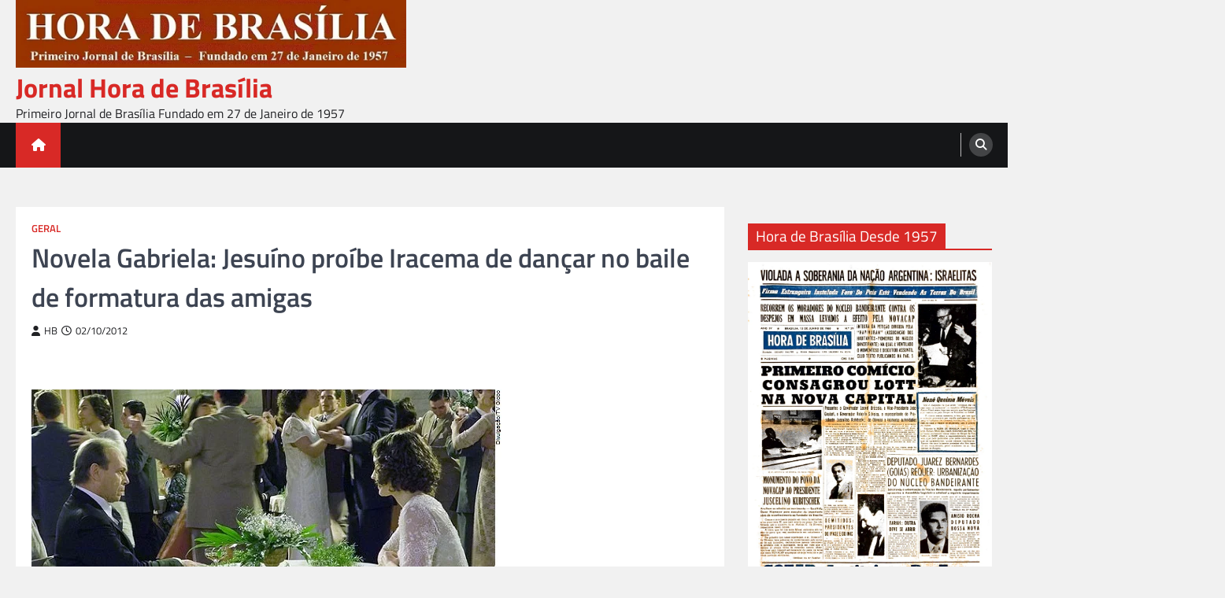

--- FILE ---
content_type: text/html; charset=UTF-8
request_url: https://jornalhoradebrasilia.com.br/novela-gabriela-jesuino-proibe-iracema-de-dancar-no-baile-de-formatura-das-amigas/
body_size: 10610
content:
<!doctype html>
<html lang="pt-BR">
<head>
	<meta charset="UTF-8">
	<meta name="viewport" content="width=device-width, initial-scale=1">
	<link rel="profile" href="https://gmpg.org/xfn/11">

	<title>Novela Gabriela: Jesuíno proíbe Iracema de dançar no baile de formatura das amigas &#8211; Jornal Hora de Brasília</title>
<meta name='robots' content='max-image-preview:large' />
<link rel="alternate" type="application/rss+xml" title="Feed para Jornal Hora de Brasília &raquo;" href="https://jornalhoradebrasilia.com.br/feed/" />
<link rel="alternate" title="oEmbed (JSON)" type="application/json+oembed" href="https://jornalhoradebrasilia.com.br/wp-json/oembed/1.0/embed?url=https%3A%2F%2Fjornalhoradebrasilia.com.br%2Fnovela-gabriela-jesuino-proibe-iracema-de-dancar-no-baile-de-formatura-das-amigas%2F" />
<link rel="alternate" title="oEmbed (XML)" type="text/xml+oembed" href="https://jornalhoradebrasilia.com.br/wp-json/oembed/1.0/embed?url=https%3A%2F%2Fjornalhoradebrasilia.com.br%2Fnovela-gabriela-jesuino-proibe-iracema-de-dancar-no-baile-de-formatura-das-amigas%2F&#038;format=xml" />
<style id='wp-img-auto-sizes-contain-inline-css'>
img:is([sizes=auto i],[sizes^="auto," i]){contain-intrinsic-size:3000px 1500px}
/*# sourceURL=wp-img-auto-sizes-contain-inline-css */
</style>

<style id='wp-emoji-styles-inline-css'>

	img.wp-smiley, img.emoji {
		display: inline !important;
		border: none !important;
		box-shadow: none !important;
		height: 1em !important;
		width: 1em !important;
		margin: 0 0.07em !important;
		vertical-align: -0.1em !important;
		background: none !important;
		padding: 0 !important;
	}
/*# sourceURL=wp-emoji-styles-inline-css */
</style>
<link rel='stylesheet' id='wp-block-library-css' href='https://jornalhoradebrasilia.com.br/wp-includes/css/dist/block-library/style.min.css?ver=6.9' media='all' />
<style id='global-styles-inline-css'>
:root{--wp--preset--aspect-ratio--square: 1;--wp--preset--aspect-ratio--4-3: 4/3;--wp--preset--aspect-ratio--3-4: 3/4;--wp--preset--aspect-ratio--3-2: 3/2;--wp--preset--aspect-ratio--2-3: 2/3;--wp--preset--aspect-ratio--16-9: 16/9;--wp--preset--aspect-ratio--9-16: 9/16;--wp--preset--color--black: #000000;--wp--preset--color--cyan-bluish-gray: #abb8c3;--wp--preset--color--white: #ffffff;--wp--preset--color--pale-pink: #f78da7;--wp--preset--color--vivid-red: #cf2e2e;--wp--preset--color--luminous-vivid-orange: #ff6900;--wp--preset--color--luminous-vivid-amber: #fcb900;--wp--preset--color--light-green-cyan: #7bdcb5;--wp--preset--color--vivid-green-cyan: #00d084;--wp--preset--color--pale-cyan-blue: #8ed1fc;--wp--preset--color--vivid-cyan-blue: #0693e3;--wp--preset--color--vivid-purple: #9b51e0;--wp--preset--gradient--vivid-cyan-blue-to-vivid-purple: linear-gradient(135deg,rgb(6,147,227) 0%,rgb(155,81,224) 100%);--wp--preset--gradient--light-green-cyan-to-vivid-green-cyan: linear-gradient(135deg,rgb(122,220,180) 0%,rgb(0,208,130) 100%);--wp--preset--gradient--luminous-vivid-amber-to-luminous-vivid-orange: linear-gradient(135deg,rgb(252,185,0) 0%,rgb(255,105,0) 100%);--wp--preset--gradient--luminous-vivid-orange-to-vivid-red: linear-gradient(135deg,rgb(255,105,0) 0%,rgb(207,46,46) 100%);--wp--preset--gradient--very-light-gray-to-cyan-bluish-gray: linear-gradient(135deg,rgb(238,238,238) 0%,rgb(169,184,195) 100%);--wp--preset--gradient--cool-to-warm-spectrum: linear-gradient(135deg,rgb(74,234,220) 0%,rgb(151,120,209) 20%,rgb(207,42,186) 40%,rgb(238,44,130) 60%,rgb(251,105,98) 80%,rgb(254,248,76) 100%);--wp--preset--gradient--blush-light-purple: linear-gradient(135deg,rgb(255,206,236) 0%,rgb(152,150,240) 100%);--wp--preset--gradient--blush-bordeaux: linear-gradient(135deg,rgb(254,205,165) 0%,rgb(254,45,45) 50%,rgb(107,0,62) 100%);--wp--preset--gradient--luminous-dusk: linear-gradient(135deg,rgb(255,203,112) 0%,rgb(199,81,192) 50%,rgb(65,88,208) 100%);--wp--preset--gradient--pale-ocean: linear-gradient(135deg,rgb(255,245,203) 0%,rgb(182,227,212) 50%,rgb(51,167,181) 100%);--wp--preset--gradient--electric-grass: linear-gradient(135deg,rgb(202,248,128) 0%,rgb(113,206,126) 100%);--wp--preset--gradient--midnight: linear-gradient(135deg,rgb(2,3,129) 0%,rgb(40,116,252) 100%);--wp--preset--font-size--small: 13px;--wp--preset--font-size--medium: 20px;--wp--preset--font-size--large: 36px;--wp--preset--font-size--x-large: 42px;--wp--preset--spacing--20: 0.44rem;--wp--preset--spacing--30: 0.67rem;--wp--preset--spacing--40: 1rem;--wp--preset--spacing--50: 1.5rem;--wp--preset--spacing--60: 2.25rem;--wp--preset--spacing--70: 3.38rem;--wp--preset--spacing--80: 5.06rem;--wp--preset--shadow--natural: 6px 6px 9px rgba(0, 0, 0, 0.2);--wp--preset--shadow--deep: 12px 12px 50px rgba(0, 0, 0, 0.4);--wp--preset--shadow--sharp: 6px 6px 0px rgba(0, 0, 0, 0.2);--wp--preset--shadow--outlined: 6px 6px 0px -3px rgb(255, 255, 255), 6px 6px rgb(0, 0, 0);--wp--preset--shadow--crisp: 6px 6px 0px rgb(0, 0, 0);}:where(.is-layout-flex){gap: 0.5em;}:where(.is-layout-grid){gap: 0.5em;}body .is-layout-flex{display: flex;}.is-layout-flex{flex-wrap: wrap;align-items: center;}.is-layout-flex > :is(*, div){margin: 0;}body .is-layout-grid{display: grid;}.is-layout-grid > :is(*, div){margin: 0;}:where(.wp-block-columns.is-layout-flex){gap: 2em;}:where(.wp-block-columns.is-layout-grid){gap: 2em;}:where(.wp-block-post-template.is-layout-flex){gap: 1.25em;}:where(.wp-block-post-template.is-layout-grid){gap: 1.25em;}.has-black-color{color: var(--wp--preset--color--black) !important;}.has-cyan-bluish-gray-color{color: var(--wp--preset--color--cyan-bluish-gray) !important;}.has-white-color{color: var(--wp--preset--color--white) !important;}.has-pale-pink-color{color: var(--wp--preset--color--pale-pink) !important;}.has-vivid-red-color{color: var(--wp--preset--color--vivid-red) !important;}.has-luminous-vivid-orange-color{color: var(--wp--preset--color--luminous-vivid-orange) !important;}.has-luminous-vivid-amber-color{color: var(--wp--preset--color--luminous-vivid-amber) !important;}.has-light-green-cyan-color{color: var(--wp--preset--color--light-green-cyan) !important;}.has-vivid-green-cyan-color{color: var(--wp--preset--color--vivid-green-cyan) !important;}.has-pale-cyan-blue-color{color: var(--wp--preset--color--pale-cyan-blue) !important;}.has-vivid-cyan-blue-color{color: var(--wp--preset--color--vivid-cyan-blue) !important;}.has-vivid-purple-color{color: var(--wp--preset--color--vivid-purple) !important;}.has-black-background-color{background-color: var(--wp--preset--color--black) !important;}.has-cyan-bluish-gray-background-color{background-color: var(--wp--preset--color--cyan-bluish-gray) !important;}.has-white-background-color{background-color: var(--wp--preset--color--white) !important;}.has-pale-pink-background-color{background-color: var(--wp--preset--color--pale-pink) !important;}.has-vivid-red-background-color{background-color: var(--wp--preset--color--vivid-red) !important;}.has-luminous-vivid-orange-background-color{background-color: var(--wp--preset--color--luminous-vivid-orange) !important;}.has-luminous-vivid-amber-background-color{background-color: var(--wp--preset--color--luminous-vivid-amber) !important;}.has-light-green-cyan-background-color{background-color: var(--wp--preset--color--light-green-cyan) !important;}.has-vivid-green-cyan-background-color{background-color: var(--wp--preset--color--vivid-green-cyan) !important;}.has-pale-cyan-blue-background-color{background-color: var(--wp--preset--color--pale-cyan-blue) !important;}.has-vivid-cyan-blue-background-color{background-color: var(--wp--preset--color--vivid-cyan-blue) !important;}.has-vivid-purple-background-color{background-color: var(--wp--preset--color--vivid-purple) !important;}.has-black-border-color{border-color: var(--wp--preset--color--black) !important;}.has-cyan-bluish-gray-border-color{border-color: var(--wp--preset--color--cyan-bluish-gray) !important;}.has-white-border-color{border-color: var(--wp--preset--color--white) !important;}.has-pale-pink-border-color{border-color: var(--wp--preset--color--pale-pink) !important;}.has-vivid-red-border-color{border-color: var(--wp--preset--color--vivid-red) !important;}.has-luminous-vivid-orange-border-color{border-color: var(--wp--preset--color--luminous-vivid-orange) !important;}.has-luminous-vivid-amber-border-color{border-color: var(--wp--preset--color--luminous-vivid-amber) !important;}.has-light-green-cyan-border-color{border-color: var(--wp--preset--color--light-green-cyan) !important;}.has-vivid-green-cyan-border-color{border-color: var(--wp--preset--color--vivid-green-cyan) !important;}.has-pale-cyan-blue-border-color{border-color: var(--wp--preset--color--pale-cyan-blue) !important;}.has-vivid-cyan-blue-border-color{border-color: var(--wp--preset--color--vivid-cyan-blue) !important;}.has-vivid-purple-border-color{border-color: var(--wp--preset--color--vivid-purple) !important;}.has-vivid-cyan-blue-to-vivid-purple-gradient-background{background: var(--wp--preset--gradient--vivid-cyan-blue-to-vivid-purple) !important;}.has-light-green-cyan-to-vivid-green-cyan-gradient-background{background: var(--wp--preset--gradient--light-green-cyan-to-vivid-green-cyan) !important;}.has-luminous-vivid-amber-to-luminous-vivid-orange-gradient-background{background: var(--wp--preset--gradient--luminous-vivid-amber-to-luminous-vivid-orange) !important;}.has-luminous-vivid-orange-to-vivid-red-gradient-background{background: var(--wp--preset--gradient--luminous-vivid-orange-to-vivid-red) !important;}.has-very-light-gray-to-cyan-bluish-gray-gradient-background{background: var(--wp--preset--gradient--very-light-gray-to-cyan-bluish-gray) !important;}.has-cool-to-warm-spectrum-gradient-background{background: var(--wp--preset--gradient--cool-to-warm-spectrum) !important;}.has-blush-light-purple-gradient-background{background: var(--wp--preset--gradient--blush-light-purple) !important;}.has-blush-bordeaux-gradient-background{background: var(--wp--preset--gradient--blush-bordeaux) !important;}.has-luminous-dusk-gradient-background{background: var(--wp--preset--gradient--luminous-dusk) !important;}.has-pale-ocean-gradient-background{background: var(--wp--preset--gradient--pale-ocean) !important;}.has-electric-grass-gradient-background{background: var(--wp--preset--gradient--electric-grass) !important;}.has-midnight-gradient-background{background: var(--wp--preset--gradient--midnight) !important;}.has-small-font-size{font-size: var(--wp--preset--font-size--small) !important;}.has-medium-font-size{font-size: var(--wp--preset--font-size--medium) !important;}.has-large-font-size{font-size: var(--wp--preset--font-size--large) !important;}.has-x-large-font-size{font-size: var(--wp--preset--font-size--x-large) !important;}
/*# sourceURL=global-styles-inline-css */
</style>

<style id='classic-theme-styles-inline-css'>
/*! This file is auto-generated */
.wp-block-button__link{color:#fff;background-color:#32373c;border-radius:9999px;box-shadow:none;text-decoration:none;padding:calc(.667em + 2px) calc(1.333em + 2px);font-size:1.125em}.wp-block-file__button{background:#32373c;color:#fff;text-decoration:none}
/*# sourceURL=/wp-includes/css/classic-themes.min.css */
</style>
<link rel='stylesheet' id='legal-news-slick-style-css' href='https://jornalhoradebrasilia.com.br/wp-content/themes/legal-news/assets/css/slick.min.css?ver=1.8.0' media='all' />
<link rel='stylesheet' id='legal-news-fontawesome-style-css' href='https://jornalhoradebrasilia.com.br/wp-content/themes/legal-news/assets/css/fontawesome.min.css?ver=6.4.2' media='all' />
<link rel='stylesheet' id='legal-news-style-css' href='https://jornalhoradebrasilia.com.br/wp-content/themes/legal-news/style.css?ver=1.3.4' media='all' />
<style id='legal-news-style-inline-css'>

    /* Color */
    :root {
        --primary-color: #d82926;
        --header-text-color: #d82926;
    }
    
    /* Typograhpy */
    :root {
        --font-heading: "Titillium Web", serif;
        --font-main: -apple-system, BlinkMacSystemFont,"Titillium Web", "Segoe UI", Roboto, Oxygen-Sans, Ubuntu, Cantarell, "Helvetica Neue", sans-serif;
    }

    body,
	button, input, select, optgroup, textarea {
        font-family: "Titillium Web", serif;
	}

	.site-title a {
        font-family: "Titillium Web", serif;
	}
    
	.site-description {
        font-family: "Titillium Web", serif;
	}
    
/*# sourceURL=legal-news-style-inline-css */
</style>
<link rel='stylesheet' id='legal-news-google-fonts-css' href='https://jornalhoradebrasilia.com.br/wp-content/fonts/0cd6979613100a4ba2e3d179fec09f28.css' media='all' />
<script src="https://jornalhoradebrasilia.com.br/wp-includes/js/jquery/jquery.min.js?ver=3.7.1" id="jquery-core-js"></script>
<script src="https://jornalhoradebrasilia.com.br/wp-includes/js/jquery/jquery-migrate.min.js?ver=3.4.1" id="jquery-migrate-js"></script>
<link rel="https://api.w.org/" href="https://jornalhoradebrasilia.com.br/wp-json/" /><link rel="alternate" title="JSON" type="application/json" href="https://jornalhoradebrasilia.com.br/wp-json/wp/v2/posts/3110" /><link rel="EditURI" type="application/rsd+xml" title="RSD" href="https://jornalhoradebrasilia.com.br/xmlrpc.php?rsd" />
<meta name="generator" content="WordPress 6.9" />
<link rel="canonical" href="https://jornalhoradebrasilia.com.br/novela-gabriela-jesuino-proibe-iracema-de-dancar-no-baile-de-formatura-das-amigas/" />
<link rel='shortlink' href='https://jornalhoradebrasilia.com.br/?p=3110' />

<style type="text/css" id="breadcrumb-trail-css">.trail-items li::after {content: "/";}</style>

<!-- Jetpack Open Graph Tags -->
<meta property="og:type" content="article" />
<meta property="og:title" content="Novela Gabriela: Jesuíno proíbe Iracema de dançar no baile de formatura das amigas" />
<meta property="og:url" content="https://jornalhoradebrasilia.com.br/novela-gabriela-jesuino-proibe-iracema-de-dancar-no-baile-de-formatura-das-amigas/" />
<meta property="og:description" content="Foto de cena da novela Gabriela: Jesuíno proíbe esposa de dançar com ele ou com outros. Marido ainda compara mulher à falecida dizendo que era melhor. RIO [ Leia mais" />
<meta property="article:published_time" content="2012-10-03T00:22:35+00:00" />
<meta property="article:modified_time" content="2012-10-03T00:22:35+00:00" />
<meta property="og:site_name" content="Jornal Hora de Brasília" />
<meta property="og:image" content="https://jornalhoradebrasilia.com.br/wp-content/uploads/2022/12/cropped-HORA-DE-BRASILIA-512-x-512.jpg" />
<meta property="og:image:width" content="512" />
<meta property="og:image:height" content="512" />
<meta property="og:image:alt" content="" />
<meta property="og:locale" content="pt_BR" />
<meta name="twitter:text:title" content="Novela Gabriela: Jesuíno proíbe Iracema de dançar no baile de formatura das amigas" />
<meta name="twitter:image" content="https://jornalhoradebrasilia.com.br/wp-content/uploads/2022/12/cropped-HORA-DE-BRASILIA-512-x-512-270x270.jpg" />
<meta name="twitter:card" content="summary" />

<!-- End Jetpack Open Graph Tags -->
<link rel="icon" href="https://jornalhoradebrasilia.com.br/wp-content/uploads/2022/12/cropped-HORA-DE-BRASILIA-512-x-512-32x32.jpg" sizes="32x32" />
<link rel="icon" href="https://jornalhoradebrasilia.com.br/wp-content/uploads/2022/12/cropped-HORA-DE-BRASILIA-512-x-512-192x192.jpg" sizes="192x192" />
<link rel="apple-touch-icon" href="https://jornalhoradebrasilia.com.br/wp-content/uploads/2022/12/cropped-HORA-DE-BRASILIA-512-x-512-180x180.jpg" />
<meta name="msapplication-TileImage" content="https://jornalhoradebrasilia.com.br/wp-content/uploads/2022/12/cropped-HORA-DE-BRASILIA-512-x-512-270x270.jpg" />
</head>

<body class="wp-singular post-template-default single single-post postid-3110 single-format-standard wp-custom-logo wp-embed-responsive wp-theme-legal-news light-theme right-sidebar">
<div id="page" class="site ascendoor-site-wrapper">
	<a class="skip-link screen-reader-text" href="#primary">Skip to content</a>
	<header id="masthead" class="site-header">
				<div class="middle-header-part " style="background-image: url('')">
			<div class="ascendoor-wrapper">
				<div class="middle-header-wrapper">
					<div class="site-branding">
													<div class="site-logo">
								<a href="https://jornalhoradebrasilia.com.br/" class="custom-logo-link" rel="home"><img width="560" height="97" src="https://jornalhoradebrasilia.com.br/wp-content/uploads/2023/09/JORNAL-HORA-DE-BRASILIA-FUNDADO-EM-1957-2.jpg" class="custom-logo" alt="Desde 1957: Jornal Hora de Brasília" decoding="async" fetchpriority="high" srcset="https://jornalhoradebrasilia.com.br/wp-content/uploads/2023/09/JORNAL-HORA-DE-BRASILIA-FUNDADO-EM-1957-2.jpg 560w, https://jornalhoradebrasilia.com.br/wp-content/uploads/2023/09/JORNAL-HORA-DE-BRASILIA-FUNDADO-EM-1957-2-300x52.jpg 300w" sizes="(max-width: 560px) 100vw, 560px" /></a>							</div>
												<div class="site-identity">
															<p class="site-title"><a href="https://jornalhoradebrasilia.com.br/" rel="home">Jornal Hora de Brasília</a></p>
																<p class="site-description">Primeiro Jornal de Brasília Fundado em 27 de Janeiro de 1957</p>
														</div>
					</div><!-- .site-branding -->
									</div>
			</div>
		</div>
		<div class="bottom-header-part">
			<div class="ascendoor-wrapper">
				<div class="bottom-header-wrapper">
					<div class="navigation-part">
						<span class="ascendoor-home-icon">
							<a href="https://jornalhoradebrasilia.com.br" aria-label="home icon">
								<i class="fa fa-home" aria-hidden="true"></i>
							</a>
						</span>
						<nav id="site-navigation" class="main-navigation">
							<button class="menu-toggle" aria-controls="primary-menu" aria-expanded="false" aria-label="menu toggle">
								<span></span>
								<span></span>
								<span></span>
							</button>
							<div class="main-navigation-links">
															</div>
						</nav><!-- #site-navigation -->
					</div>
					<div class="bottom-header-right-part">
						<div class="header-search">
							<div class="header-search-wrap">
								<a href="#" title="Search" class="header-search-icon" aria-label="search">
									<i class="fa fa-search"></i>
								</a>
								<div class="header-search-form">
									<form role="search" method="get" class="search-form" action="https://jornalhoradebrasilia.com.br/">
				<label>
					<span class="screen-reader-text">Pesquisar por:</span>
					<input type="search" class="search-field" placeholder="Pesquisar &hellip;" value="" name="s" />
				</label>
				<input type="submit" class="search-submit" value="Pesquisar" />
			</form>								</div>
							</div>
						</div>
					</div>
				</div>
			</div>
		</div>
	</header><!-- #masthead -->

			<div id="content" class="site-content">
			<div class="ascendoor-wrapper">
				<div class="ascendoor-page">
	<main id="primary" class="site-main">

	
<article id="post-3110" class="post-3110 post type-post status-publish format-standard hentry category-geral">
	<div class="mag-post-single">
		<div class="mag-post-detail">
			<div class="mag-post-category">
				<a href="https://jornalhoradebrasilia.com.br/category/geral/">Geral</a>			</div>
			<header class="entry-header">
				<h1 class="entry-title">Novela Gabriela: Jesuíno proíbe Iracema de dançar no baile de formatura das amigas</h1>					<div class="mag-post-meta">
						<span class="post-author"> <a class="url fn n" href="https://jornalhoradebrasilia.com.br/author/hb/"><i class="fas fa-user"></i>HB</a></span><span class="post-date"><a href="https://jornalhoradebrasilia.com.br/novela-gabriela-jesuino-proibe-iracema-de-dancar-no-baile-de-formatura-das-amigas/" rel="bookmark"><i class="far fa-clock"></i><time class="entry-date published updated" datetime="2012-10-02T21:22:35-03:00">02/10/2012</time></a></span>					</div>
							</header><!-- .entry-header -->
		</div>
				<div class="entry-content">
			<p><img src='http://www.abn.com.br/fotosabn/gab-jesuino-iracema-02102012.jpg'></p>
<p><b>Foto de cena da novela Gabriela: Jesuíno proíbe esposa de dançar com ele ou com outros. Marido ainda compara mulher à falecida dizendo que era melhor.</b></p>
<p><b>RIO [ <a href=http://www...<a href='http://www.abn.com.br/editorias.php?cod_menu=40'>Leia mais</a></p>
		</div><!-- .entry-content -->
	</div>

	<footer class="entry-footer">
			</footer><!-- .entry-footer -->
</article><!-- #post-3110 -->

	<nav class="navigation post-navigation" aria-label="Posts">
		<h2 class="screen-reader-text">Navegação de Post</h2>
		<div class="nav-links"><div class="nav-previous"><a href="https://jornalhoradebrasilia.com.br/novela-avenida-brasil-carminha-da-dinheiro-da-venda-de-joia-para-max-e-tufao-flagra/" rel="prev"><span>&#10229;</span> <span class="nav-title">Novela Avenida Brasil: Carminha dá dinheiro da venda de joia para Max e Tufão flagra</span></a></div><div class="nav-next"><a href="https://jornalhoradebrasilia.com.br/novela-lado-a-lado-sem-casa-isabel-procura-hotel-barato-e-e-tratada-como-prostituta/" rel="next"><span class="nav-title">Novela Lado a Lado: Sem casa, Isabel procura hotel barato e é tratada como prostituta</span> <span>&#10230;</span></a></div></div>
	</nav>				<div class="related-posts">
					<h2>Related Posts</h2>
					<div class="magazine-archive-layout grid-layout grid-column-3">
													<article id="post-1313" class="post-1313 post type-post status-publish format-standard hentry category-geral">
								<div class="mag-post-single">
									<div class="mag-post-img">
																			</div>
									<div class="mag-post-detail">
										<h5 class="entry-title mag-post-title"><a href="https://jornalhoradebrasilia.com.br/novela-avenida-brasil-nilo-apanha-de-max-apos-provocacao/" rel="bookmark">Novela Avenida Brasil: Nilo apanha de Max após provocação</a></h5>										<div class="mag-post-excerpt">
											<p><img decoding="async" src="http://www.abn.com.br/fotosabn/avbr-nilo-max-24072012.jpg" /></p>
<p><b>Fotos de cenas da novela Avenida Brasil da TV Globo: Nilo (José de Abreu) provoca o filho e Max (Marcello Novaes) se descontrola e dá um soco no pai.</b></p>
<p><b>RIO DE JANEIRO [ <a href="http://www.abn.com.br/editorias.php?cod_menu=40">Leia mais</a></p>
										</div><!-- .entry-content -->
									</div>
								</div>
							</article>
														<article id="post-947" class="post-947 post type-post status-publish format-standard hentry category-geral">
								<div class="mag-post-single">
									<div class="mag-post-img">
																			</div>
									<div class="mag-post-detail">
										<h5 class="entry-title mag-post-title"><a href="https://jornalhoradebrasilia.com.br/novela-amor-eterno-amor-elisa-nao-quer-antonio-no-casamento-e-ainda-fala-mal-de-sua-comida/" rel="bookmark">Novela Amor Eterno Amor: Elisa não quer Antonio no casamento e ainda fala mal de sua comida</a></h5>										<div class="mag-post-excerpt">
											<p>Fotos de cena da novela Amor Eterno Amor da TV Globo: Elisa (Mayana Neiva) avisa a Antonio (Tony Tornado) que não o quer como cozinheiro em seu casamento. Ela pede para ele cozinhar com menos sal, &#8230;Leia mais</p>
										</div><!-- .entry-content -->
									</div>
								</div>
							</article>
														<article id="post-2211" class="post-2211 post type-post status-publish format-standard hentry category-geral">
								<div class="mag-post-single">
									<div class="mag-post-img">
																			</div>
									<div class="mag-post-detail">
										<h5 class="entry-title mag-post-title"><a href="https://jornalhoradebrasilia.com.br/novela-cheias-de-charme-cida-e-elano-combinam-de-irem-juntos-ao-show-de-alcione/" rel="bookmark">Novela Cheias de Charme: Cida e Elano combinam de irem juntos ao show de Alcione</a></h5>										<div class="mag-post-excerpt">
											<p>Foto de Cena da Novela Cheias de Charme da TV Globo: Os dois lavam a roupa suja e rola um climão entre eles.<br />
RIO DE JANEIRO [ ABN &#8230;Leia mais</p>
										</div><!-- .entry-content -->
									</div>
								</div>
							</article>
												</div>
				</div>
				
	</main><!-- #main -->
	
<aside id="secondary" class="widget-area">
	<section id="media_image-3" class="widget widget_media_image"><h2 class="widget-title"><span>Hora de Brasília Desde 1957</span></h2><a href="https://jornalhoradebrasilia.com.br"><img width="867" height="1167" src="https://jornalhoradebrasilia.com.br/wp-content/uploads/2023/11/HORA-DE-BRASILIA-59-13-06-1960-CAPA.png" class="image wp-image-6707  attachment-full size-full" alt="Jornal HORA DE BRASÍLIA - Fundado em 1957" style="max-width: 100%; height: auto;" decoding="async" loading="lazy" srcset="https://jornalhoradebrasilia.com.br/wp-content/uploads/2023/11/HORA-DE-BRASILIA-59-13-06-1960-CAPA.png 867w, https://jornalhoradebrasilia.com.br/wp-content/uploads/2023/11/HORA-DE-BRASILIA-59-13-06-1960-CAPA-223x300.png 223w, https://jornalhoradebrasilia.com.br/wp-content/uploads/2023/11/HORA-DE-BRASILIA-59-13-06-1960-CAPA-761x1024.png 761w, https://jornalhoradebrasilia.com.br/wp-content/uploads/2023/11/HORA-DE-BRASILIA-59-13-06-1960-CAPA-768x1034.png 768w" sizes="auto, (max-width: 867px) 100vw, 867px" /></a></section><section id="media_image-2" class="widget widget_media_image"><h2 class="widget-title"><span>Hora de Brasília</span></h2><a href="https://jornalhoradebrasilia.com.br"><img width="349" height="587" src="https://jornalhoradebrasilia.com.br/wp-content/uploads/2023/11/jorn-hora-de-bsb-capa.jpg" class="image wp-image-6706  attachment-full size-full" alt="Capa do Jornal Hora de Brasília" style="max-width: 100%; height: auto;" decoding="async" loading="lazy" srcset="https://jornalhoradebrasilia.com.br/wp-content/uploads/2023/11/jorn-hora-de-bsb-capa.jpg 349w, https://jornalhoradebrasilia.com.br/wp-content/uploads/2023/11/jorn-hora-de-bsb-capa-178x300.jpg 178w" sizes="auto, (max-width: 349px) 100vw, 349px" /></a></section><section id="search-2" class="widget widget_search"><form role="search" method="get" class="search-form" action="https://jornalhoradebrasilia.com.br/">
				<label>
					<span class="screen-reader-text">Pesquisar por:</span>
					<input type="search" class="search-field" placeholder="Pesquisar &hellip;" value="" name="s" />
				</label>
				<input type="submit" class="search-submit" value="Pesquisar" />
			</form></section><section id="rss-2" class="widget widget_rss"><h2 class="widget-title"><span><a class="rsswidget rss-widget-feed" href="http://abnnews.com.br/category/abn-news/feed/"><img class="rss-widget-icon" style="border:0" width="14" height="14" src="https://jornalhoradebrasilia.com.br/wp-includes/images/rss.png" alt="RSS" loading="lazy" /></a> <a class="rsswidget rss-widget-title" href="https://abnnews.com.br/">ABN NEWS</a></span></h2><ul><li><a class='rsswidget' href='https://abnnews.com.br/abn-news-brasil/'>ABN NEWS BRASIL</a> <span class="rss-date">09/01/2026</span></li><li><a class='rsswidget' href='https://abnnews.com.br/abn-news-brazilian-news-agency/'>ABN NEWS BRAZILIAN NEWS AGENCY</a> <span class="rss-date">09/01/2026</span></li><li><a class='rsswidget' href='https://abnnews.com.br/exposicao-cenas-brasileiras-o-modernismo-brasileiro-em-perspectiva-e-aberta-em-brasilia/'>Exposição Cenas Brasileiras: O Modernismo Brasileiro em Perspectiva é aberta em Brasília</a> <span class="rss-date">26/05/2025</span></li><li><a class='rsswidget' href='https://abnnews.com.br/governador-zema-alerta-que-liberdade-deve-ser-ampla-e-direito-de-toda-a-populacao-do-brasil/'>Governador Zema alerta que Liberdade deve ser ampla e direito de toda a população do Brasil</a> <span class="rss-date">21/04/2025</span></li><li><a class='rsswidget' href='https://abnnews.com.br/pronunciamento-do-governador-romeu-zema-na-cerimonia-de-entrega-da-medalha-da-inconfidencia-2025/'>Pronunciamento do Governador Romeu Zema na Cerimônia de entrega da Medalha da Inconfidência 2025</a> <span class="rss-date">21/04/2025</span></li><li><a class='rsswidget' href='https://abnnews.com.br/diario-oficial-de-minas-celebra-133-anos/'>Diário Oficial de Minas Celebra 133 Anos</a> <span class="rss-date">21/04/2025</span></li><li><a class='rsswidget' href='https://abnnews.com.br/era-digital-pode-ser-a-responsavel-por-uma-geracao-de-criancas-menos-inteligentes/'>Era digital pode ser a responsável por uma geração de crianças menos inteligentes</a> <span class="rss-date">24/01/2023</span></li><li><a class='rsswidget' href='https://abnnews.com.br/opera-sobre-as-montanhas-a-bandeira-das-esmeraldas-e-a-origem-de-minas-gerais-conta-a-saga-de-fernao-dias/'>Ópera Sobre as Montanhas – A Bandeira das Esmeraldas e a Origem de Minas Gerais conta a saga de Fernão Dias</a> <span class="rss-date">12/06/2022</span></li><li><a class='rsswidget' href='https://abnnews.com.br/premio-consciencia-ambiental-immensita-acontece-dia-14-em-sp/'>Prêmio Consciência Ambiental Immensità Acontece Dia 14 em SP</a> <span class="rss-date">07/06/2022</span></li><li><a class='rsswidget' href='https://abnnews.com.br/gettr-avanca-e-surpreende-nas-redes-sociais/'>GETTR avança e surpreende nas Redes Sociais</a> <span class="rss-date">11/01/2022</span></li></ul></section></aside><!-- #secondary -->
</div>
</div>
</div><!-- #content -->

<footer id="colophon" class="site-footer">
	<div class="site-footer-bottom">
	<div class="ascendoor-wrapper">
		<div class="site-footer-bottom-wrapper">
			<div class="site-info">
						<span>Copyright &copy; 2026 <a href="https://jornalhoradebrasilia.com.br/">Jornal Hora de Brasília</a> | Legal News&nbsp;by&nbsp;<a target="_blank" href="https://ascendoor.com/">Ascendoor</a> | Powered by <a href="https://wordpress.org/" target="_blank">WordPress</a>. </span>					
						</div><!-- .site-info -->
				</div>
			</div>
		</div>
	</footer><!-- #colophon -->

			<a href="#" id="scroll-to-top" class="magazine-scroll-to-top" aria-label="scroll to top"><i class="fas fa-chevron-up"></i></a>
		</div><!-- #page -->

<script type="speculationrules">
{"prefetch":[{"source":"document","where":{"and":[{"href_matches":"/*"},{"not":{"href_matches":["/wp-*.php","/wp-admin/*","/wp-content/uploads/*","/wp-content/*","/wp-content/plugins/*","/wp-content/themes/legal-news/*","/*\\?(.+)"]}},{"not":{"selector_matches":"a[rel~=\"nofollow\"]"}},{"not":{"selector_matches":".no-prefetch, .no-prefetch a"}}]},"eagerness":"conservative"}]}
</script>
<script src="https://jornalhoradebrasilia.com.br/wp-content/themes/legal-news/assets/js/navigation.min.js?ver=1.3.4" id="legal-news-navigation-script-js"></script>
<script src="https://jornalhoradebrasilia.com.br/wp-content/themes/legal-news/assets/js/slick.min.js?ver=1.8.0" id="legal-news-slick-script-js"></script>
<script src="https://jornalhoradebrasilia.com.br/wp-content/themes/legal-news/assets/js/jquery.marquee.min.js?ver=1.6.0" id="legal-news-marquee-script-js"></script>
<script src="https://jornalhoradebrasilia.com.br/wp-content/themes/legal-news/assets/js/custom.min.js?ver=1.3.4" id="legal-news-custom-script-js"></script>
<script id="wp-emoji-settings" type="application/json">
{"baseUrl":"https://s.w.org/images/core/emoji/17.0.2/72x72/","ext":".png","svgUrl":"https://s.w.org/images/core/emoji/17.0.2/svg/","svgExt":".svg","source":{"concatemoji":"https://jornalhoradebrasilia.com.br/wp-includes/js/wp-emoji-release.min.js?ver=6.9"}}
</script>
<script type="module">
/*! This file is auto-generated */
const a=JSON.parse(document.getElementById("wp-emoji-settings").textContent),o=(window._wpemojiSettings=a,"wpEmojiSettingsSupports"),s=["flag","emoji"];function i(e){try{var t={supportTests:e,timestamp:(new Date).valueOf()};sessionStorage.setItem(o,JSON.stringify(t))}catch(e){}}function c(e,t,n){e.clearRect(0,0,e.canvas.width,e.canvas.height),e.fillText(t,0,0);t=new Uint32Array(e.getImageData(0,0,e.canvas.width,e.canvas.height).data);e.clearRect(0,0,e.canvas.width,e.canvas.height),e.fillText(n,0,0);const a=new Uint32Array(e.getImageData(0,0,e.canvas.width,e.canvas.height).data);return t.every((e,t)=>e===a[t])}function p(e,t){e.clearRect(0,0,e.canvas.width,e.canvas.height),e.fillText(t,0,0);var n=e.getImageData(16,16,1,1);for(let e=0;e<n.data.length;e++)if(0!==n.data[e])return!1;return!0}function u(e,t,n,a){switch(t){case"flag":return n(e,"\ud83c\udff3\ufe0f\u200d\u26a7\ufe0f","\ud83c\udff3\ufe0f\u200b\u26a7\ufe0f")?!1:!n(e,"\ud83c\udde8\ud83c\uddf6","\ud83c\udde8\u200b\ud83c\uddf6")&&!n(e,"\ud83c\udff4\udb40\udc67\udb40\udc62\udb40\udc65\udb40\udc6e\udb40\udc67\udb40\udc7f","\ud83c\udff4\u200b\udb40\udc67\u200b\udb40\udc62\u200b\udb40\udc65\u200b\udb40\udc6e\u200b\udb40\udc67\u200b\udb40\udc7f");case"emoji":return!a(e,"\ud83e\u1fac8")}return!1}function f(e,t,n,a){let r;const o=(r="undefined"!=typeof WorkerGlobalScope&&self instanceof WorkerGlobalScope?new OffscreenCanvas(300,150):document.createElement("canvas")).getContext("2d",{willReadFrequently:!0}),s=(o.textBaseline="top",o.font="600 32px Arial",{});return e.forEach(e=>{s[e]=t(o,e,n,a)}),s}function r(e){var t=document.createElement("script");t.src=e,t.defer=!0,document.head.appendChild(t)}a.supports={everything:!0,everythingExceptFlag:!0},new Promise(t=>{let n=function(){try{var e=JSON.parse(sessionStorage.getItem(o));if("object"==typeof e&&"number"==typeof e.timestamp&&(new Date).valueOf()<e.timestamp+604800&&"object"==typeof e.supportTests)return e.supportTests}catch(e){}return null}();if(!n){if("undefined"!=typeof Worker&&"undefined"!=typeof OffscreenCanvas&&"undefined"!=typeof URL&&URL.createObjectURL&&"undefined"!=typeof Blob)try{var e="postMessage("+f.toString()+"("+[JSON.stringify(s),u.toString(),c.toString(),p.toString()].join(",")+"));",a=new Blob([e],{type:"text/javascript"});const r=new Worker(URL.createObjectURL(a),{name:"wpTestEmojiSupports"});return void(r.onmessage=e=>{i(n=e.data),r.terminate(),t(n)})}catch(e){}i(n=f(s,u,c,p))}t(n)}).then(e=>{for(const n in e)a.supports[n]=e[n],a.supports.everything=a.supports.everything&&a.supports[n],"flag"!==n&&(a.supports.everythingExceptFlag=a.supports.everythingExceptFlag&&a.supports[n]);var t;a.supports.everythingExceptFlag=a.supports.everythingExceptFlag&&!a.supports.flag,a.supports.everything||((t=a.source||{}).concatemoji?r(t.concatemoji):t.wpemoji&&t.twemoji&&(r(t.twemoji),r(t.wpemoji)))});
//# sourceURL=https://jornalhoradebrasilia.com.br/wp-includes/js/wp-emoji-loader.min.js
</script>

</body>
</html>


<!-- Page cached by LiteSpeed Cache 7.7 on 2026-01-17 03:26:16 -->